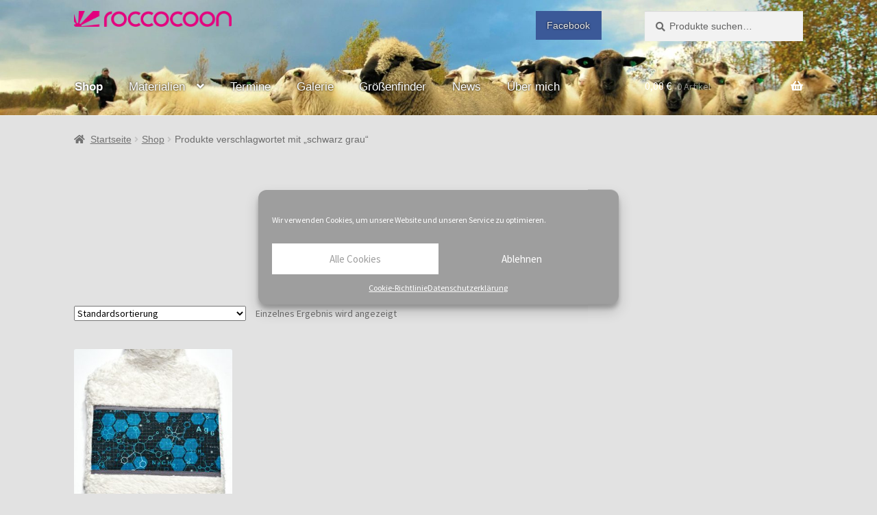

--- FILE ---
content_type: text/css
request_url: https://roccocoon.de/wp-content/themes/storefront-child-theme/style.css?ver=1.0.0
body_size: 1168
content:
/*
Theme Name:   	Storefront Child Theme
Theme URI:    	https://github.com/stuartduff/storefront-child-theme
Author:       	Stuart Duff
Author URI:     http://stuartduff.com
Template:     	storefront
Description:  	This is a blank child theme for WooThemes StoreFront theme
Version:      	1.0.0
License:      	GNU General Public License v2 or later
License URI:  	http://www.gnu.org/licenses/gpl-2.0.html
Text Domain:  	storefront
Tags:         	black, white, light, two-columns, left-sidebar, right-sidebar, responsive-layout, custom-background, custom-colors, custom-header, custom-menu, featured-images, full-width-template, threaded-comments, accessibility-ready
This theme, like WordPress, is licensed under the GPL.
Use it to make something cool, have fun, and share what you've learned with others.
Storefront is based on Underscores http://underscores.me/, (C) 2012-2014 Automattic, Inc.
Resetting and rebuilding styles have been helped along thanks to the fine work of
Eric Meyer http://meyerweb.com/eric/tools/css/reset/index.html
along with Nicolas Gallagher and Jonathan Neal http://necolas.github.com/normalize.css/
FontAwesome License: SIL Open Font License - http://scripts.sil.org/OFL
Images License: GNU General Public License v2 or later
*/
/*
 * Add your own custom css below this text.
 */

/*
Hier kannst du dein eigenes CSS einfügen.

Klicke auf das Hilfe-Symbol oben, um mehr zu lernen.
*/

.site-header {
	background-position: top !important;
	background-repeat: no-repeat !important;
	background-size: cover !important;
}

.site-header-cart .cart-contents .amount, .site-header-cart .cart-contents .count, .site-header-cart .cart-contents:after {
	color: white !important;
}

@media only screen and (max-width: 500px) {
	.main-navigation ul li a {
		color: white;
	}
}

@media only screen and (min-width: 768px) {
	.site-header-cart .cart-contents {
		padding: 1.8em 0;
	}
}

.site-branding {
	width: 30% !important;
}

#menu-hauptmenue > .menu-item > a {
	font-family: 'Exo 2', sans-serif !important;
	font-size: 13pt;
  	color: white !important;
	text-shadow: 0px 0px 3px #000;
}

#menu-hauptmenue > .current-menu-item > a { 
	color: #E3007E !important; 
	font-weight: 700;
}

#menu-social-menue > .menu-item > a {
	font-family: 'Exo 2', sans-serif !important;
	color: #e6e6e6 !important;
	text-shadow: 0px 0px 3px #000;
}

#masthead {
    padding-top: 1em !important;
	backgroundßrepeat: none;
}

@media (min-width: 768px) { 
	.secondary-navigation {
		width: 38% !important;
	}	
}

.woocommerce-breadcrumb, input, textarea, .site-footer, .site-footer a {
	font-family: 'Exo 2', sans-serif !important;
}

/* Facebook Button */
#menu-item-362 {
	background: #3b5998;
    padding: 0em 0.3em 0em 0.3em;
}
#menu-item-362 a i { font-size: 14pt !important; }

#main, #post-10 { padding-top: 0; }

.Fashion-BigDisplay {
	font-family: "Exo 2" !important;
	font-weight: 300 !important;
	color: #E3007E !important;
	text-shadow: 1px 1px 5px gray;
}

.rev-btn {
	font-family: "Exo 2" !important;
	font-weight: 500 !important;
}

/* WooCommerce */
.woocommerce-thankyou-order-received {
	color: #333;
	font-weight: 500;
}

/* Wordpress Field Factory */
.wccpf_label, .wccpf_value {
	padding: 5px 0px 0px 0px;
}

add_filter( 'woocommerce_billing_fields', 'wc_npr_filter_phone', 10, 1 );
function wc_npr_filter_phone( $address_fields ) {
 $address_fields['billing_phone']['required'] = true;
 return $address_fields;
}